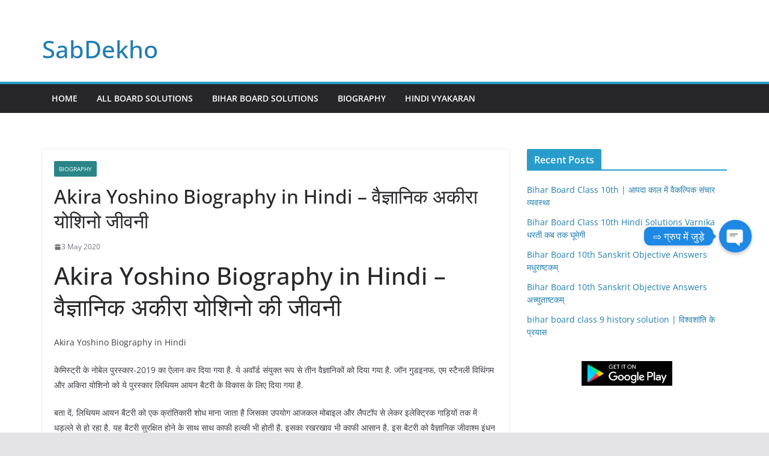

--- FILE ---
content_type: text/html; charset=UTF-8
request_url: https://biography.sabdekho.in/akira-yoshino/
body_size: 21577
content:
		<!doctype html>
		<html lang="en-GB" xmlns:fb="https://www.facebook.com/2008/fbml" xmlns:addthis="https://www.addthis.com/help/api-spec" >
		
<head>
	<meta name="google-site-verification" content="a-KTslBE5EIy_Rgt4-gD_fmO_royxbh9w-CHeyB33WA" />
	<script async src="https://pagead2.googlesyndication.com/pagead/js/adsbygoogle.js?client=ca-pub-8376441396832114"
     crossorigin="anonymous"></script>

			<meta charset="UTF-8"/>
		<meta name="viewport" content="width=device-width, initial-scale=1">
		<link rel="profile" href="http://gmpg.org/xfn/11"/>
		
	<meta name='robots' content='index, follow, max-image-preview:large, max-snippet:-1, max-video-preview:-1' />
<!-- Jetpack Site Verification Tags -->
<meta name="google-site-verification" content="AsiwL6DJqq8CXbnOaztvOAiNVWd9EqfCt-H51CWM82I" />

	<!-- This site is optimized with the Yoast SEO plugin v26.8 - https://yoast.com/product/yoast-seo-wordpress/ -->
	<title>Akira Yoshino Biography in Hindi - वैज्ञानिक अकीरा योशिनो जीवनी - SabDekho</title>
	<meta name="description" content="Akira Yoshino Biography in Hindi - योशिनो का जन्म 30 जनवरी, 1948 को जापान के सुइता में हुआ था। उन्होंने ओसाका सिटी (1966) में किटानो हाई स्कूल से स्नातक किय" />
	<link rel="canonical" href="https://biography.sabdekho.in/akira-yoshino/" />
	<meta property="og:locale" content="en_GB" />
	<meta property="og:type" content="article" />
	<meta property="og:title" content="Akira Yoshino Biography in Hindi - वैज्ञानिक अकीरा योशिनो जीवनी - SabDekho" />
	<meta property="og:description" content="Akira Yoshino Biography in Hindi - योशिनो का जन्म 30 जनवरी, 1948 को जापान के सुइता में हुआ था। उन्होंने ओसाका सिटी (1966) में किटानो हाई स्कूल से स्नातक किय" />
	<meta property="og:url" content="https://biography.sabdekho.in/akira-yoshino/" />
	<meta property="og:site_name" content="SabDekho" />
	<meta property="article:published_time" content="2020-05-03T06:28:59+00:00" />
	<meta property="og:image" content="https://biography.sabdekho.in/wp-content/uploads/2020/05/WhatsApp-Image-2020-05-03-at-11.57.50-AM.jpeg" />
	<meta property="og:image:width" content="719" />
	<meta property="og:image:height" content="425" />
	<meta property="og:image:type" content="image/jpeg" />
	<meta name="author" content="Admin" />
	<meta name="twitter:card" content="summary_large_image" />
	<meta name="twitter:label1" content="Written by" />
	<meta name="twitter:data1" content="Admin" />
	<script type="application/ld+json" class="yoast-schema-graph">{"@context":"https://schema.org","@graph":[{"@type":"Article","@id":"https://biography.sabdekho.in/akira-yoshino/#article","isPartOf":{"@id":"https://biography.sabdekho.in/akira-yoshino/"},"author":{"name":"Admin","@id":"https://biography.sabdekho.in/#/schema/person/6ae89cce3645bfacce5b83d15c294508"},"headline":"Akira Yoshino Biography in Hindi &#8211; वैज्ञानिक अकीरा योशिनो जीवनी","datePublished":"2020-05-03T06:28:59+00:00","mainEntityOfPage":{"@id":"https://biography.sabdekho.in/akira-yoshino/"},"wordCount":54,"commentCount":0,"publisher":{"@id":"https://biography.sabdekho.in/#/schema/person/6ae89cce3645bfacce5b83d15c294508"},"image":{"@id":"https://biography.sabdekho.in/akira-yoshino/#primaryimage"},"thumbnailUrl":"https://biography.sabdekho.in/wp-content/uploads/2020/05/WhatsApp-Image-2020-05-03-at-11.57.50-AM.jpeg","keywords":["Akira Yoshino","Akira Yoshino Bio","Akira Yoshino Bio Hindi","Akira Yoshino Bio in Hindi","Akira Yoshino Biography","Akira Yoshino Biography Hindi","Akira Yoshino Biography in Hindi","Akira Yoshino history","Akira Yoshino history Hindi","Akira Yoshino history in Hindi","अकीरा योशिनो","अकीरा योशिनो की जीवन परिचय","अकीरा योशिनो की जीवनी","अकीरा योशिनो जीवनी","वैज्ञानिक अकीरा योशिनो की जीवनी","वैज्ञानिक अकीरा योशिनो जीवनी"],"articleSection":["Biography"],"inLanguage":"en-GB","potentialAction":[{"@type":"CommentAction","name":"Comment","target":["https://biography.sabdekho.in/akira-yoshino/#respond"]}]},{"@type":"WebPage","@id":"https://biography.sabdekho.in/akira-yoshino/","url":"https://biography.sabdekho.in/akira-yoshino/","name":"Akira Yoshino Biography in Hindi - वैज्ञानिक अकीरा योशिनो जीवनी - SabDekho","isPartOf":{"@id":"https://biography.sabdekho.in/#website"},"primaryImageOfPage":{"@id":"https://biography.sabdekho.in/akira-yoshino/#primaryimage"},"image":{"@id":"https://biography.sabdekho.in/akira-yoshino/#primaryimage"},"thumbnailUrl":"https://biography.sabdekho.in/wp-content/uploads/2020/05/WhatsApp-Image-2020-05-03-at-11.57.50-AM.jpeg","datePublished":"2020-05-03T06:28:59+00:00","description":"Akira Yoshino Biography in Hindi - योशिनो का जन्म 30 जनवरी, 1948 को जापान के सुइता में हुआ था। उन्होंने ओसाका सिटी (1966) में किटानो हाई स्कूल से स्नातक किय","breadcrumb":{"@id":"https://biography.sabdekho.in/akira-yoshino/#breadcrumb"},"inLanguage":"en-GB","potentialAction":[{"@type":"ReadAction","target":["https://biography.sabdekho.in/akira-yoshino/"]}]},{"@type":"ImageObject","inLanguage":"en-GB","@id":"https://biography.sabdekho.in/akira-yoshino/#primaryimage","url":"https://biography.sabdekho.in/wp-content/uploads/2020/05/WhatsApp-Image-2020-05-03-at-11.57.50-AM.jpeg","contentUrl":"https://biography.sabdekho.in/wp-content/uploads/2020/05/WhatsApp-Image-2020-05-03-at-11.57.50-AM.jpeg","width":719,"height":425},{"@type":"BreadcrumbList","@id":"https://biography.sabdekho.in/akira-yoshino/#breadcrumb","itemListElement":[{"@type":"ListItem","position":1,"name":"Home","item":"https://biography.sabdekho.in/"},{"@type":"ListItem","position":2,"name":"Akira Yoshino Biography in Hindi &#8211; वैज्ञानिक अकीरा योशिनो जीवनी"}]},{"@type":"WebSite","@id":"https://biography.sabdekho.in/#website","url":"https://biography.sabdekho.in/","name":"SabDekho","description":"Biography And History","publisher":{"@id":"https://biography.sabdekho.in/#/schema/person/6ae89cce3645bfacce5b83d15c294508"},"potentialAction":[{"@type":"SearchAction","target":{"@type":"EntryPoint","urlTemplate":"https://biography.sabdekho.in/?s={search_term_string}"},"query-input":{"@type":"PropertyValueSpecification","valueRequired":true,"valueName":"search_term_string"}}],"inLanguage":"en-GB"},{"@type":["Person","Organization"],"@id":"https://biography.sabdekho.in/#/schema/person/6ae89cce3645bfacce5b83d15c294508","name":"Admin","image":{"@type":"ImageObject","inLanguage":"en-GB","@id":"https://biography.sabdekho.in/#/schema/person/image/","url":"https://biography.sabdekho.in/wp-content/uploads/2020/03/sab.png","contentUrl":"https://biography.sabdekho.in/wp-content/uploads/2020/03/sab.png","width":468,"height":60,"caption":"Admin"},"logo":{"@id":"https://biography.sabdekho.in/#/schema/person/image/"}}]}</script>
	<!-- / Yoast SEO plugin. -->


<link rel='dns-prefetch' href='//s7.addthis.com' />
<link rel='dns-prefetch' href='//www.googletagmanager.com' />
<link rel='dns-prefetch' href='//stats.wp.com' />
<link rel='dns-prefetch' href='//cdnjs.cloudflare.com' />
<link rel='dns-prefetch' href='//pagead2.googlesyndication.com' />
<link rel='preconnect' href='//c0.wp.com' />
<link rel="alternate" type="application/rss+xml" title="SabDekho &raquo; Feed" href="https://biography.sabdekho.in/feed/" />
<link rel="alternate" type="application/rss+xml" title="SabDekho &raquo; Comments Feed" href="https://biography.sabdekho.in/comments/feed/" />
<link rel="alternate" type="application/rss+xml" title="SabDekho &raquo; Akira Yoshino Biography in Hindi &#8211; वैज्ञानिक अकीरा योशिनो जीवनी Comments Feed" href="https://biography.sabdekho.in/akira-yoshino/feed/" />
<link rel="alternate" title="oEmbed (JSON)" type="application/json+oembed" href="https://biography.sabdekho.in/wp-json/oembed/1.0/embed?url=https%3A%2F%2Fbiography.sabdekho.in%2Fakira-yoshino%2F" />
<link rel="alternate" title="oEmbed (XML)" type="text/xml+oembed" href="https://biography.sabdekho.in/wp-json/oembed/1.0/embed?url=https%3A%2F%2Fbiography.sabdekho.in%2Fakira-yoshino%2F&#038;format=xml" />
<style id='wp-img-auto-sizes-contain-inline-css' type='text/css'>
img:is([sizes=auto i],[sizes^="auto," i]){contain-intrinsic-size:3000px 1500px}
/*# sourceURL=wp-img-auto-sizes-contain-inline-css */
</style>

<style id='wp-emoji-styles-inline-css' type='text/css'>

	img.wp-smiley, img.emoji {
		display: inline !important;
		border: none !important;
		box-shadow: none !important;
		height: 1em !important;
		width: 1em !important;
		margin: 0 0.07em !important;
		vertical-align: -0.1em !important;
		background: none !important;
		padding: 0 !important;
	}
/*# sourceURL=wp-emoji-styles-inline-css */
</style>
<link rel='stylesheet' id='wp-block-library-css' href='https://c0.wp.com/c/6.9/wp-includes/css/dist/block-library/style.min.css' type='text/css' media='all' />
<style id='wp-block-image-inline-css' type='text/css'>
.wp-block-image>a,.wp-block-image>figure>a{display:inline-block}.wp-block-image img{box-sizing:border-box;height:auto;max-width:100%;vertical-align:bottom}@media not (prefers-reduced-motion){.wp-block-image img.hide{visibility:hidden}.wp-block-image img.show{animation:show-content-image .4s}}.wp-block-image[style*=border-radius] img,.wp-block-image[style*=border-radius]>a{border-radius:inherit}.wp-block-image.has-custom-border img{box-sizing:border-box}.wp-block-image.aligncenter{text-align:center}.wp-block-image.alignfull>a,.wp-block-image.alignwide>a{width:100%}.wp-block-image.alignfull img,.wp-block-image.alignwide img{height:auto;width:100%}.wp-block-image .aligncenter,.wp-block-image .alignleft,.wp-block-image .alignright,.wp-block-image.aligncenter,.wp-block-image.alignleft,.wp-block-image.alignright{display:table}.wp-block-image .aligncenter>figcaption,.wp-block-image .alignleft>figcaption,.wp-block-image .alignright>figcaption,.wp-block-image.aligncenter>figcaption,.wp-block-image.alignleft>figcaption,.wp-block-image.alignright>figcaption{caption-side:bottom;display:table-caption}.wp-block-image .alignleft{float:left;margin:.5em 1em .5em 0}.wp-block-image .alignright{float:right;margin:.5em 0 .5em 1em}.wp-block-image .aligncenter{margin-left:auto;margin-right:auto}.wp-block-image :where(figcaption){margin-bottom:1em;margin-top:.5em}.wp-block-image.is-style-circle-mask img{border-radius:9999px}@supports ((-webkit-mask-image:none) or (mask-image:none)) or (-webkit-mask-image:none){.wp-block-image.is-style-circle-mask img{border-radius:0;-webkit-mask-image:url('data:image/svg+xml;utf8,<svg viewBox="0 0 100 100" xmlns="http://www.w3.org/2000/svg"><circle cx="50" cy="50" r="50"/></svg>');mask-image:url('data:image/svg+xml;utf8,<svg viewBox="0 0 100 100" xmlns="http://www.w3.org/2000/svg"><circle cx="50" cy="50" r="50"/></svg>');mask-mode:alpha;-webkit-mask-position:center;mask-position:center;-webkit-mask-repeat:no-repeat;mask-repeat:no-repeat;-webkit-mask-size:contain;mask-size:contain}}:root :where(.wp-block-image.is-style-rounded img,.wp-block-image .is-style-rounded img){border-radius:9999px}.wp-block-image figure{margin:0}.wp-lightbox-container{display:flex;flex-direction:column;position:relative}.wp-lightbox-container img{cursor:zoom-in}.wp-lightbox-container img:hover+button{opacity:1}.wp-lightbox-container button{align-items:center;backdrop-filter:blur(16px) saturate(180%);background-color:#5a5a5a40;border:none;border-radius:4px;cursor:zoom-in;display:flex;height:20px;justify-content:center;opacity:0;padding:0;position:absolute;right:16px;text-align:center;top:16px;width:20px;z-index:100}@media not (prefers-reduced-motion){.wp-lightbox-container button{transition:opacity .2s ease}}.wp-lightbox-container button:focus-visible{outline:3px auto #5a5a5a40;outline:3px auto -webkit-focus-ring-color;outline-offset:3px}.wp-lightbox-container button:hover{cursor:pointer;opacity:1}.wp-lightbox-container button:focus{opacity:1}.wp-lightbox-container button:focus,.wp-lightbox-container button:hover,.wp-lightbox-container button:not(:hover):not(:active):not(.has-background){background-color:#5a5a5a40;border:none}.wp-lightbox-overlay{box-sizing:border-box;cursor:zoom-out;height:100vh;left:0;overflow:hidden;position:fixed;top:0;visibility:hidden;width:100%;z-index:100000}.wp-lightbox-overlay .close-button{align-items:center;cursor:pointer;display:flex;justify-content:center;min-height:40px;min-width:40px;padding:0;position:absolute;right:calc(env(safe-area-inset-right) + 16px);top:calc(env(safe-area-inset-top) + 16px);z-index:5000000}.wp-lightbox-overlay .close-button:focus,.wp-lightbox-overlay .close-button:hover,.wp-lightbox-overlay .close-button:not(:hover):not(:active):not(.has-background){background:none;border:none}.wp-lightbox-overlay .lightbox-image-container{height:var(--wp--lightbox-container-height);left:50%;overflow:hidden;position:absolute;top:50%;transform:translate(-50%,-50%);transform-origin:top left;width:var(--wp--lightbox-container-width);z-index:9999999999}.wp-lightbox-overlay .wp-block-image{align-items:center;box-sizing:border-box;display:flex;height:100%;justify-content:center;margin:0;position:relative;transform-origin:0 0;width:100%;z-index:3000000}.wp-lightbox-overlay .wp-block-image img{height:var(--wp--lightbox-image-height);min-height:var(--wp--lightbox-image-height);min-width:var(--wp--lightbox-image-width);width:var(--wp--lightbox-image-width)}.wp-lightbox-overlay .wp-block-image figcaption{display:none}.wp-lightbox-overlay button{background:none;border:none}.wp-lightbox-overlay .scrim{background-color:#fff;height:100%;opacity:.9;position:absolute;width:100%;z-index:2000000}.wp-lightbox-overlay.active{visibility:visible}@media not (prefers-reduced-motion){.wp-lightbox-overlay.active{animation:turn-on-visibility .25s both}.wp-lightbox-overlay.active img{animation:turn-on-visibility .35s both}.wp-lightbox-overlay.show-closing-animation:not(.active){animation:turn-off-visibility .35s both}.wp-lightbox-overlay.show-closing-animation:not(.active) img{animation:turn-off-visibility .25s both}.wp-lightbox-overlay.zoom.active{animation:none;opacity:1;visibility:visible}.wp-lightbox-overlay.zoom.active .lightbox-image-container{animation:lightbox-zoom-in .4s}.wp-lightbox-overlay.zoom.active .lightbox-image-container img{animation:none}.wp-lightbox-overlay.zoom.active .scrim{animation:turn-on-visibility .4s forwards}.wp-lightbox-overlay.zoom.show-closing-animation:not(.active){animation:none}.wp-lightbox-overlay.zoom.show-closing-animation:not(.active) .lightbox-image-container{animation:lightbox-zoom-out .4s}.wp-lightbox-overlay.zoom.show-closing-animation:not(.active) .lightbox-image-container img{animation:none}.wp-lightbox-overlay.zoom.show-closing-animation:not(.active) .scrim{animation:turn-off-visibility .4s forwards}}@keyframes show-content-image{0%{visibility:hidden}99%{visibility:hidden}to{visibility:visible}}@keyframes turn-on-visibility{0%{opacity:0}to{opacity:1}}@keyframes turn-off-visibility{0%{opacity:1;visibility:visible}99%{opacity:0;visibility:visible}to{opacity:0;visibility:hidden}}@keyframes lightbox-zoom-in{0%{transform:translate(calc((-100vw + var(--wp--lightbox-scrollbar-width))/2 + var(--wp--lightbox-initial-left-position)),calc(-50vh + var(--wp--lightbox-initial-top-position))) scale(var(--wp--lightbox-scale))}to{transform:translate(-50%,-50%) scale(1)}}@keyframes lightbox-zoom-out{0%{transform:translate(-50%,-50%) scale(1);visibility:visible}99%{visibility:visible}to{transform:translate(calc((-100vw + var(--wp--lightbox-scrollbar-width))/2 + var(--wp--lightbox-initial-left-position)),calc(-50vh + var(--wp--lightbox-initial-top-position))) scale(var(--wp--lightbox-scale));visibility:hidden}}
/*# sourceURL=https://c0.wp.com/c/6.9/wp-includes/blocks/image/style.min.css */
</style>
<style id='wp-block-image-theme-inline-css' type='text/css'>
:root :where(.wp-block-image figcaption){color:#555;font-size:13px;text-align:center}.is-dark-theme :root :where(.wp-block-image figcaption){color:#ffffffa6}.wp-block-image{margin:0 0 1em}
/*# sourceURL=https://c0.wp.com/c/6.9/wp-includes/blocks/image/theme.min.css */
</style>
<style id='global-styles-inline-css' type='text/css'>
:root{--wp--preset--aspect-ratio--square: 1;--wp--preset--aspect-ratio--4-3: 4/3;--wp--preset--aspect-ratio--3-4: 3/4;--wp--preset--aspect-ratio--3-2: 3/2;--wp--preset--aspect-ratio--2-3: 2/3;--wp--preset--aspect-ratio--16-9: 16/9;--wp--preset--aspect-ratio--9-16: 9/16;--wp--preset--color--black: #000000;--wp--preset--color--cyan-bluish-gray: #abb8c3;--wp--preset--color--white: #ffffff;--wp--preset--color--pale-pink: #f78da7;--wp--preset--color--vivid-red: #cf2e2e;--wp--preset--color--luminous-vivid-orange: #ff6900;--wp--preset--color--luminous-vivid-amber: #fcb900;--wp--preset--color--light-green-cyan: #7bdcb5;--wp--preset--color--vivid-green-cyan: #00d084;--wp--preset--color--pale-cyan-blue: #8ed1fc;--wp--preset--color--vivid-cyan-blue: #0693e3;--wp--preset--color--vivid-purple: #9b51e0;--wp--preset--gradient--vivid-cyan-blue-to-vivid-purple: linear-gradient(135deg,rgb(6,147,227) 0%,rgb(155,81,224) 100%);--wp--preset--gradient--light-green-cyan-to-vivid-green-cyan: linear-gradient(135deg,rgb(122,220,180) 0%,rgb(0,208,130) 100%);--wp--preset--gradient--luminous-vivid-amber-to-luminous-vivid-orange: linear-gradient(135deg,rgb(252,185,0) 0%,rgb(255,105,0) 100%);--wp--preset--gradient--luminous-vivid-orange-to-vivid-red: linear-gradient(135deg,rgb(255,105,0) 0%,rgb(207,46,46) 100%);--wp--preset--gradient--very-light-gray-to-cyan-bluish-gray: linear-gradient(135deg,rgb(238,238,238) 0%,rgb(169,184,195) 100%);--wp--preset--gradient--cool-to-warm-spectrum: linear-gradient(135deg,rgb(74,234,220) 0%,rgb(151,120,209) 20%,rgb(207,42,186) 40%,rgb(238,44,130) 60%,rgb(251,105,98) 80%,rgb(254,248,76) 100%);--wp--preset--gradient--blush-light-purple: linear-gradient(135deg,rgb(255,206,236) 0%,rgb(152,150,240) 100%);--wp--preset--gradient--blush-bordeaux: linear-gradient(135deg,rgb(254,205,165) 0%,rgb(254,45,45) 50%,rgb(107,0,62) 100%);--wp--preset--gradient--luminous-dusk: linear-gradient(135deg,rgb(255,203,112) 0%,rgb(199,81,192) 50%,rgb(65,88,208) 100%);--wp--preset--gradient--pale-ocean: linear-gradient(135deg,rgb(255,245,203) 0%,rgb(182,227,212) 50%,rgb(51,167,181) 100%);--wp--preset--gradient--electric-grass: linear-gradient(135deg,rgb(202,248,128) 0%,rgb(113,206,126) 100%);--wp--preset--gradient--midnight: linear-gradient(135deg,rgb(2,3,129) 0%,rgb(40,116,252) 100%);--wp--preset--font-size--small: 13px;--wp--preset--font-size--medium: 20px;--wp--preset--font-size--large: 36px;--wp--preset--font-size--x-large: 42px;--wp--preset--spacing--20: 0.44rem;--wp--preset--spacing--30: 0.67rem;--wp--preset--spacing--40: 1rem;--wp--preset--spacing--50: 1.5rem;--wp--preset--spacing--60: 2.25rem;--wp--preset--spacing--70: 3.38rem;--wp--preset--spacing--80: 5.06rem;--wp--preset--shadow--natural: 6px 6px 9px rgba(0, 0, 0, 0.2);--wp--preset--shadow--deep: 12px 12px 50px rgba(0, 0, 0, 0.4);--wp--preset--shadow--sharp: 6px 6px 0px rgba(0, 0, 0, 0.2);--wp--preset--shadow--outlined: 6px 6px 0px -3px rgb(255, 255, 255), 6px 6px rgb(0, 0, 0);--wp--preset--shadow--crisp: 6px 6px 0px rgb(0, 0, 0);}:where(body) { margin: 0; }.wp-site-blocks > .alignleft { float: left; margin-right: 2em; }.wp-site-blocks > .alignright { float: right; margin-left: 2em; }.wp-site-blocks > .aligncenter { justify-content: center; margin-left: auto; margin-right: auto; }:where(.wp-site-blocks) > * { margin-block-start: 24px; margin-block-end: 0; }:where(.wp-site-blocks) > :first-child { margin-block-start: 0; }:where(.wp-site-blocks) > :last-child { margin-block-end: 0; }:root { --wp--style--block-gap: 24px; }:root :where(.is-layout-flow) > :first-child{margin-block-start: 0;}:root :where(.is-layout-flow) > :last-child{margin-block-end: 0;}:root :where(.is-layout-flow) > *{margin-block-start: 24px;margin-block-end: 0;}:root :where(.is-layout-constrained) > :first-child{margin-block-start: 0;}:root :where(.is-layout-constrained) > :last-child{margin-block-end: 0;}:root :where(.is-layout-constrained) > *{margin-block-start: 24px;margin-block-end: 0;}:root :where(.is-layout-flex){gap: 24px;}:root :where(.is-layout-grid){gap: 24px;}.is-layout-flow > .alignleft{float: left;margin-inline-start: 0;margin-inline-end: 2em;}.is-layout-flow > .alignright{float: right;margin-inline-start: 2em;margin-inline-end: 0;}.is-layout-flow > .aligncenter{margin-left: auto !important;margin-right: auto !important;}.is-layout-constrained > .alignleft{float: left;margin-inline-start: 0;margin-inline-end: 2em;}.is-layout-constrained > .alignright{float: right;margin-inline-start: 2em;margin-inline-end: 0;}.is-layout-constrained > .aligncenter{margin-left: auto !important;margin-right: auto !important;}.is-layout-constrained > :where(:not(.alignleft):not(.alignright):not(.alignfull)){margin-left: auto !important;margin-right: auto !important;}body .is-layout-flex{display: flex;}.is-layout-flex{flex-wrap: wrap;align-items: center;}.is-layout-flex > :is(*, div){margin: 0;}body .is-layout-grid{display: grid;}.is-layout-grid > :is(*, div){margin: 0;}body{padding-top: 0px;padding-right: 0px;padding-bottom: 0px;padding-left: 0px;}a:where(:not(.wp-element-button)){text-decoration: underline;}:root :where(.wp-element-button, .wp-block-button__link){background-color: #32373c;border-width: 0;color: #fff;font-family: inherit;font-size: inherit;font-style: inherit;font-weight: inherit;letter-spacing: inherit;line-height: inherit;padding-top: calc(0.667em + 2px);padding-right: calc(1.333em + 2px);padding-bottom: calc(0.667em + 2px);padding-left: calc(1.333em + 2px);text-decoration: none;text-transform: inherit;}.has-black-color{color: var(--wp--preset--color--black) !important;}.has-cyan-bluish-gray-color{color: var(--wp--preset--color--cyan-bluish-gray) !important;}.has-white-color{color: var(--wp--preset--color--white) !important;}.has-pale-pink-color{color: var(--wp--preset--color--pale-pink) !important;}.has-vivid-red-color{color: var(--wp--preset--color--vivid-red) !important;}.has-luminous-vivid-orange-color{color: var(--wp--preset--color--luminous-vivid-orange) !important;}.has-luminous-vivid-amber-color{color: var(--wp--preset--color--luminous-vivid-amber) !important;}.has-light-green-cyan-color{color: var(--wp--preset--color--light-green-cyan) !important;}.has-vivid-green-cyan-color{color: var(--wp--preset--color--vivid-green-cyan) !important;}.has-pale-cyan-blue-color{color: var(--wp--preset--color--pale-cyan-blue) !important;}.has-vivid-cyan-blue-color{color: var(--wp--preset--color--vivid-cyan-blue) !important;}.has-vivid-purple-color{color: var(--wp--preset--color--vivid-purple) !important;}.has-black-background-color{background-color: var(--wp--preset--color--black) !important;}.has-cyan-bluish-gray-background-color{background-color: var(--wp--preset--color--cyan-bluish-gray) !important;}.has-white-background-color{background-color: var(--wp--preset--color--white) !important;}.has-pale-pink-background-color{background-color: var(--wp--preset--color--pale-pink) !important;}.has-vivid-red-background-color{background-color: var(--wp--preset--color--vivid-red) !important;}.has-luminous-vivid-orange-background-color{background-color: var(--wp--preset--color--luminous-vivid-orange) !important;}.has-luminous-vivid-amber-background-color{background-color: var(--wp--preset--color--luminous-vivid-amber) !important;}.has-light-green-cyan-background-color{background-color: var(--wp--preset--color--light-green-cyan) !important;}.has-vivid-green-cyan-background-color{background-color: var(--wp--preset--color--vivid-green-cyan) !important;}.has-pale-cyan-blue-background-color{background-color: var(--wp--preset--color--pale-cyan-blue) !important;}.has-vivid-cyan-blue-background-color{background-color: var(--wp--preset--color--vivid-cyan-blue) !important;}.has-vivid-purple-background-color{background-color: var(--wp--preset--color--vivid-purple) !important;}.has-black-border-color{border-color: var(--wp--preset--color--black) !important;}.has-cyan-bluish-gray-border-color{border-color: var(--wp--preset--color--cyan-bluish-gray) !important;}.has-white-border-color{border-color: var(--wp--preset--color--white) !important;}.has-pale-pink-border-color{border-color: var(--wp--preset--color--pale-pink) !important;}.has-vivid-red-border-color{border-color: var(--wp--preset--color--vivid-red) !important;}.has-luminous-vivid-orange-border-color{border-color: var(--wp--preset--color--luminous-vivid-orange) !important;}.has-luminous-vivid-amber-border-color{border-color: var(--wp--preset--color--luminous-vivid-amber) !important;}.has-light-green-cyan-border-color{border-color: var(--wp--preset--color--light-green-cyan) !important;}.has-vivid-green-cyan-border-color{border-color: var(--wp--preset--color--vivid-green-cyan) !important;}.has-pale-cyan-blue-border-color{border-color: var(--wp--preset--color--pale-cyan-blue) !important;}.has-vivid-cyan-blue-border-color{border-color: var(--wp--preset--color--vivid-cyan-blue) !important;}.has-vivid-purple-border-color{border-color: var(--wp--preset--color--vivid-purple) !important;}.has-vivid-cyan-blue-to-vivid-purple-gradient-background{background: var(--wp--preset--gradient--vivid-cyan-blue-to-vivid-purple) !important;}.has-light-green-cyan-to-vivid-green-cyan-gradient-background{background: var(--wp--preset--gradient--light-green-cyan-to-vivid-green-cyan) !important;}.has-luminous-vivid-amber-to-luminous-vivid-orange-gradient-background{background: var(--wp--preset--gradient--luminous-vivid-amber-to-luminous-vivid-orange) !important;}.has-luminous-vivid-orange-to-vivid-red-gradient-background{background: var(--wp--preset--gradient--luminous-vivid-orange-to-vivid-red) !important;}.has-very-light-gray-to-cyan-bluish-gray-gradient-background{background: var(--wp--preset--gradient--very-light-gray-to-cyan-bluish-gray) !important;}.has-cool-to-warm-spectrum-gradient-background{background: var(--wp--preset--gradient--cool-to-warm-spectrum) !important;}.has-blush-light-purple-gradient-background{background: var(--wp--preset--gradient--blush-light-purple) !important;}.has-blush-bordeaux-gradient-background{background: var(--wp--preset--gradient--blush-bordeaux) !important;}.has-luminous-dusk-gradient-background{background: var(--wp--preset--gradient--luminous-dusk) !important;}.has-pale-ocean-gradient-background{background: var(--wp--preset--gradient--pale-ocean) !important;}.has-electric-grass-gradient-background{background: var(--wp--preset--gradient--electric-grass) !important;}.has-midnight-gradient-background{background: var(--wp--preset--gradient--midnight) !important;}.has-small-font-size{font-size: var(--wp--preset--font-size--small) !important;}.has-medium-font-size{font-size: var(--wp--preset--font-size--medium) !important;}.has-large-font-size{font-size: var(--wp--preset--font-size--large) !important;}.has-x-large-font-size{font-size: var(--wp--preset--font-size--x-large) !important;}
/*# sourceURL=global-styles-inline-css */
</style>

<link rel='stylesheet' id='chaty-css-css' href='https://biography.sabdekho.in/wp-content/plugins/chaty-pro/css/chaty-front.min.css?ver=3.0.51695107343' type='text/css' media='all' />
<link rel='stylesheet' id='font-awesome-css-css' href='https://cdnjs.cloudflare.com/ajax/libs/font-awesome/5.12.0/css/all.min.css?ver=6.9' type='text/css' media='all' />
<link rel='stylesheet' id='contact-form-7-css' href='https://biography.sabdekho.in/wp-content/plugins/contact-form-7/includes/css/styles.css?ver=6.1.4' type='text/css' media='all' />
<link rel='stylesheet' id='notix-css' href='https://biography.sabdekho.in/wp-content/plugins/notix-web-push-notifications/public/css/notix-public.css?ver=1.2.4' type='text/css' media='all' />
<link rel='stylesheet' id='colormag_style-css' href='https://biography.sabdekho.in/wp-content/themes/colormag-pro/style.css?ver=4.0.1' type='text/css' media='all' />
<style id='colormag_style-inline-css' type='text/css'>
.colormag-button,
			blockquote, button,
			input[type=reset],
			input[type=button],
			input[type=submit],
			.cm-home-icon.front_page_on,
			.cm-post-categories a,
			.cm-primary-nav ul li ul li:hover,
			.cm-primary-nav ul li.current-menu-item,
			.cm-primary-nav ul li.current_page_ancestor,
			.cm-primary-nav ul li.current-menu-ancestor,
			.cm-primary-nav ul li.current_page_item,
			.cm-primary-nav ul li:hover,
			.cm-primary-nav ul li.focus,
			.cm-mobile-nav li a:hover,
			.colormag-header-clean #cm-primary-nav .cm-menu-toggle:hover,
			.cm-header .cm-mobile-nav li:hover,
			.cm-header .cm-mobile-nav li.current-page-ancestor,
			.cm-header .cm-mobile-nav li.current-menu-ancestor,
			.cm-header .cm-mobile-nav li.current-page-item,
			.cm-header .cm-mobile-nav li.current-menu-item,
			.cm-primary-nav ul li.focus > a,
			.cm-layout-2 .cm-primary-nav ul ul.sub-menu li.focus > a,
			.cm-mobile-nav .current-menu-item>a, .cm-mobile-nav .current_page_item>a,
			.colormag-header-clean .cm-mobile-nav li:hover > a,
			.colormag-header-clean .cm-mobile-nav li.current-page-ancestor > a,
			.colormag-header-clean .cm-mobile-nav li.current-menu-ancestor > a,
			.colormag-header-clean .cm-mobile-nav li.current-page-item > a,
			.colormag-header-clean .cm-mobile-nav li.current-menu-item > a,
			.fa.search-top:hover,
			.widget_call_to_action .btn--primary,
			.colormag-footer--classic .cm-footer-cols .cm-row .cm-widget-title span::before,
			.colormag-footer--classic-bordered .cm-footer-cols .cm-row .cm-widget-title span::before,
			.cm-featured-posts .cm-widget-title span,
			.cm-featured-category-slider-widget .cm-slide-content .cm-entry-header-meta .cm-post-categories a,
			.cm-highlighted-posts .cm-post-content .cm-entry-header-meta .cm-post-categories a,
			.cm-category-slide-next, .cm-category-slide-prev, .slide-next,
			.slide-prev, .cm-tabbed-widget ul li, .cm-posts .wp-pagenavi .current,
			.cm-posts .wp-pagenavi a:hover, .cm-secondary .cm-widget-title span,
			.cm-posts .post .cm-post-content .cm-entry-header-meta .cm-post-categories a,
			.cm-page-header .cm-page-title span, .entry-meta .post-format i,
			.format-link, .cm-entry-button, .infinite-scroll .tg-infinite-scroll,
			.no-more-post-text, .pagination span,
			.cm-footer-cols .cm-row .cm-widget-title span,
			.advertisement_above_footer .cm-widget-title span,
			.error, .cm-primary .cm-widget-title span,
			.related-posts-wrapper.style-three .cm-post-content .cm-entry-title a:hover:before,
			.cm-slider-area .cm-widget-title span,
			.cm-beside-slider-widget .cm-widget-title span,
			.top-full-width-sidebar .cm-widget-title span,
			.wp-block-quote, .wp-block-quote.is-style-large,
			.wp-block-quote.has-text-align-right,
			.page-numbers .current, .search-wrap button,
			.cm-error-404 .cm-btn, .widget .wp-block-heading, .wp-block-search button,
			.widget a::before, .cm-post-date a::before,
			.byline a::before,
			.colormag-footer--classic-bordered .cm-widget-title::before,
			.wp-block-button__link,
			#cm-tertiary .cm-widget-title span,
			.link-pagination .post-page-numbers.current,
			.wp-block-query-pagination-numbers .page-numbers.current,
			.wp-element-button,
			.wp-block-button .wp-block-button__link,
			.wp-element-button,
			.cm-layout-2 .cm-primary-nav ul ul.sub-menu li:hover,
			.cm-layout-2 .cm-primary-nav ul ul.sub-menu li.current-menu-ancestor,
			.cm-layout-2 .cm-primary-nav ul ul.sub-menu li.current-menu-item,
			.cm-layout-2 .cm-primary-nav ul ul.sub-menu li.focus,
			.cm-primary-nav .cm-random-post a:hover,
			.cm-primary-nav .cm-home-icon a:hover,
			.tg-infinite-pagination .tg-load-more,
			.comment .comment-author-link .post-author,
			.wp-block-search .wp-element-button:hover{background-color:#289dcc;}a,
			.cm-layout-2 #cm-primary-nav .fa.search-top:hover,
			.cm-layout-2 #cm-primary-nav.cm-mobile-nav .cm-random-post a:hover .fa-random,
			.cm-layout-2 #cm-primary-nav.cm-primary-nav .cm-random-post a:hover .fa-random,
			.cm-layout-2 .breaking-news .newsticker a:hover,
			.cm-layout-2 .cm-primary-nav ul li.current-menu-item > a,
			.cm-layout-2 .cm-primary-nav ul li.current_page_item > a,
			.cm-layout-2 .cm-primary-nav ul li:hover > a,
			.cm-layout-2 .cm-primary-nav ul li.focus > a
			.dark-skin .cm-layout-2-style-1 #cm-primary-nav.cm-primary-nav .cm-home-icon:hover .fa,
			.byline a:hover, .comments a:hover, .cm-edit-link a:hover, .cm-post-date a:hover,
			.social-links:not(.cm-header-actions .social-links) i.fa:hover, .cm-tag-links a:hover,
			.colormag-header-clean .social-links li:hover i.fa, .cm-layout-2-style-1 .social-links li:hover i.fa,
			.colormag-header-clean .breaking-news .newsticker a:hover, .widget_featured_posts .article-content .cm-entry-title a:hover,
			.widget_featured_slider .slide-content .cm-below-entry-meta .byline a:hover,
			.widget_featured_slider .slide-content .cm-below-entry-meta .comments a:hover,
			.widget_featured_slider .slide-content .cm-below-entry-meta .cm-post-date a:hover,
			.widget_featured_slider .slide-content .cm-entry-title a:hover,
			.widget_block_picture_news.widget_featured_posts .article-content .cm-entry-title a:hover,
			.widget_highlighted_posts .article-content .cm-below-entry-meta .byline a:hover,
			.widget_highlighted_posts .article-content .cm-below-entry-meta .comments a:hover,
			.widget_highlighted_posts .article-content .cm-below-entry-meta .cm-post-date a:hover,
			.widget_highlighted_posts .article-content .cm-entry-title a:hover, i.fa-arrow-up, i.fa-arrow-down,
			.cm-site-title a, #content .post .article-content .cm-entry-title a:hover, .entry-meta .byline i,
			.entry-meta .cat-links i, .entry-meta a, .post .cm-entry-title a:hover, .search .cm-entry-title a:hover,
			.entry-meta .comments-link a:hover, .entry-meta .cm-edit-link a:hover, .entry-meta .cm-post-date a:hover,
			.entry-meta .cm-tag-links a:hover, .single #content .tags a:hover, .count, .next a:hover, .previous a:hover,
			.related-posts-main-title .fa, .single-related-posts .article-content .cm-entry-title a:hover,
			.pagination a span:hover,
			#content .comments-area a.comment-cm-edit-link:hover, #content .comments-area a.comment-permalink:hover,
			#content .comments-area article header cite a:hover, .comments-area .comment-author-link a:hover,
			.comment .comment-reply-link:hover,
			.nav-next a, .nav-previous a,
			#cm-footer .cm-footer-menu ul li a:hover,
			.cm-footer-cols .cm-row a:hover, a#scroll-up i, .related-posts-wrapper-flyout .cm-entry-title a:hover,
			.human-diff-time .human-diff-time-display:hover,
			.mzb-featured-categories .mzb-post-title a, .mzb-tab-post .mzb-post-title a,
			.mzb-post-list .mzb-post-title a, .mzb-featured-posts .mzb-post-title a,
			.mzb-featured-categories .mzb-post-title a, .cm-layout-2-style-1 #cm-primary-nav .fa:hover,
			.cm-footer-bar a,
			.cm-post-date a:hover,
			.cm-author a:hover,
			.cm-comments-link a:hover,
			.cm-tag-links a:hover,
			.cm-edit-link a:hover,
			.cm-footer-bar .copyright a,
			.cm-featured-posts .cm-entry-title a:hover,
			.cm-posts .post .cm-post-content .cm-entry-title a:hover,
			.cm-posts .post .single-title-above .cm-entry-title a:hover,
			.cm-layout-2 .cm-primary-nav ul li:hover > a,
			.cm-layout-2 #cm-primary-nav .fa:hover,
			.cm-entry-title a:hover,
			button:hover, input[type="button"]:hover,
			input[type="reset"]:hover,
			input[type="submit"]:hover,
			.wp-block-button .wp-block-button__link:hover,
			.cm-button:hover,
			.wp-element-button:hover,
			li.product .added_to_cart:hover,
			.comments-area .comment-permalink:hover{color:#289dcc;}#cm-primary-nav,
			.cm-contained .cm-header-2 .cm-row{border-top-color:#289dcc;}.cm-layout-2 #cm-primary-nav,
			.cm-layout-2 .cm-primary-nav ul ul.sub-menu li:hover,
			.cm-layout-2 .cm-primary-nav ul > li:hover > a,
			.cm-layout-2 .cm-primary-nav ul > li.current-menu-item > a,
			.cm-layout-2 .cm-primary-nav ul > li.current-menu-ancestor > a,
			.cm-layout-2 .cm-primary-nav ul ul.sub-menu li.current-menu-ancestor,
			.cm-layout-2 .cm-primary-nav ul ul.sub-menu li.current-menu-item,
			.cm-layout-2 .cm-primary-nav ul ul.sub-menu li.focus,
			cm-layout-2 .cm-primary-nav ul ul.sub-menu li.current-menu-ancestor,
			cm-layout-2 .cm-primary-nav ul ul.sub-menu li.current-menu-item,
			cm-layout-2 #cm-primary-nav .cm-menu-toggle:hover,
			cm-layout-2 #cm-primary-nav.cm-mobile-nav .cm-menu-toggle,
			cm-layout-2 .cm-primary-nav ul > li:hover > a,
			cm-layout-2 .cm-primary-nav ul > li.current-menu-item > a,
			cm-layout-2 .cm-primary-nav ul > li.current-menu-ancestor > a,
			.cm-layout-2 .cm-primary-nav ul li.focus > a, .pagination a span:hover,
			.cm-error-404 .cm-btn,
			.single-post .cm-post-categories a::after,
			.widget .block-title,
			.cm-layout-2 .cm-primary-nav ul li.focus > a,
			button,
			input[type="button"],
			input[type="reset"],
			input[type="submit"],
			.wp-block-button .wp-block-button__link,
			.cm-button,
			.wp-element-button,
			li.product .added_to_cart{border-color:#289dcc;}.cm-secondary .cm-widget-title,
			#cm-tertiary .cm-widget-title,
			.widget_featured_posts .widget-title,
			#secondary .widget-title,
			#cm-tertiary .widget-title,
			.cm-page-header .cm-page-title,
			.cm-footer-cols .cm-row .widget-title,
			.advertisement_above_footer .widget-title,
			#primary .widget-title,
			.widget_slider_area .widget-title,
			.widget_beside_slider .widget-title,
			.top-full-width-sidebar .widget-title,
			.cm-footer-cols .cm-row .cm-widget-title,
			.cm-footer-bar .copyright a,
			.cm-layout-2.cm-layout-2-style-2 #cm-primary-nav,
			.cm-layout-2 .cm-primary-nav ul > li:hover > a,
			.cm-layout-2 .cm-primary-nav ul > li.current-menu-item > a{border-bottom-color:#289dcc;}.cm-site-branding img{height:0px;}.cm-post-date a,
			.human-diff-time .human-diff-time-display,
			.cm-total-views,
			.cm-author a,
			cm-post-views,
			.total-views,
			.cm-edit-link a,
			.cm-comments-link a,
			.cm-reading-time,
			.dark-skin .cm-post-date a,
			.dark-skin .cm-author a,
			.dark-skin .cm-comments-link a,
			.dark-skin .cm-posts .post .cm-post-content .cm-below-entry-meta .cm-post-views span,
			.cm-footer-cols .cm-reading-time{color:#71717A;}.mzb-featured-posts, .mzb-social-icon, .mzb-featured-categories, .mzb-social-icons-insert{--color--light--primary:rgba(40,157,204,0.1);}body{--color--light--primary:#289dcc;--color--primary:#289dcc;}body{--color--gray:#71717A;}
/*# sourceURL=colormag_style-inline-css */
</style>
<link rel='stylesheet' id='colormag-fontawesome-css' href='https://biography.sabdekho.in/wp-content/themes/colormag-pro/assets/library/fontawesome/css/font-awesome.min.css?ver=4.0.1' type='text/css' media='all' />
<link rel='stylesheet' id='addthis_all_pages-css' href='https://biography.sabdekho.in/wp-content/plugins/addthis/frontend/build/addthis_wordpress_public.min.css?ver=6.9' type='text/css' media='all' />
<link rel='stylesheet' id='sharedaddy-css' href='https://c0.wp.com/p/jetpack/15.4/modules/sharedaddy/sharing.css' type='text/css' media='all' />
<link rel='stylesheet' id='social-logos-css' href='https://c0.wp.com/p/jetpack/15.4/_inc/social-logos/social-logos.min.css' type='text/css' media='all' />
<script type="text/javascript" src="https://c0.wp.com/c/6.9/wp-includes/js/jquery/jquery.min.js" id="jquery-core-js"></script>
<script type="text/javascript" src="https://c0.wp.com/c/6.9/wp-includes/js/jquery/jquery-migrate.min.js" id="jquery-migrate-js"></script>
<script type="text/javascript" src="https://biography.sabdekho.in/wp-content/plugins/notix-web-push-notifications/public/js/notix-public.js?ver=1.2.4" id="notix-js"></script>

<!-- Google tag (gtag.js) snippet added by Site Kit -->
<!-- Google Analytics snippet added by Site Kit -->
<script type="text/javascript" src="https://www.googletagmanager.com/gtag/js?id=GT-TNPXK63" id="google_gtagjs-js" async></script>
<script type="text/javascript" id="google_gtagjs-js-after">
/* <![CDATA[ */
window.dataLayer = window.dataLayer || [];function gtag(){dataLayer.push(arguments);}
gtag("set","linker",{"domains":["biography.sabdekho.in"]});
gtag("js", new Date());
gtag("set", "developer_id.dZTNiMT", true);
gtag("config", "GT-TNPXK63");
//# sourceURL=google_gtagjs-js-after
/* ]]> */
</script>
<link rel="https://api.w.org/" href="https://biography.sabdekho.in/wp-json/" /><link rel="alternate" title="JSON" type="application/json" href="https://biography.sabdekho.in/wp-json/wp/v2/posts/3396" /><link rel="EditURI" type="application/rsd+xml" title="RSD" href="https://biography.sabdekho.in/xmlrpc.php?rsd" />
<meta name="generator" content="WordPress 6.9" />
<link rel='shortlink' href='https://wp.me/pbVeSW-SM' />
<meta name="generator" content="Site Kit by Google 1.170.0" /><script id="script">
    const ntxs = document.createElement("script");
    ntxs.src = "https://notix.io/ent/current/enot.min.js";
    ntxs.onload = (sdk) => {
        sdk.startInstall({
            sw: {
                url: "https://biography.sabdekho.in/wp-content/plugins/notix-web-push-notifications/public/sw.enot.js"
            },
            appId: "1005e39b564c669784ddbfedaa26565",
            loadSettings: true
        })
    };
    document.head.append(ntxs);
</script>	<style>img#wpstats{display:none}</style>
		<link rel="pingback" href="https://biography.sabdekho.in/xmlrpc.php">
<!-- Google AdSense meta tags added by Site Kit -->
<meta name="google-adsense-platform-account" content="ca-host-pub-2644536267352236">
<meta name="google-adsense-platform-domain" content="sitekit.withgoogle.com">
<!-- End Google AdSense meta tags added by Site Kit -->

<!-- Google AdSense snippet added by Site Kit -->
<script type="text/javascript" async="async" src="https://pagead2.googlesyndication.com/pagead/js/adsbygoogle.js?client=ca-pub-8376441396832114&amp;host=ca-host-pub-2644536267352236" crossorigin="anonymous"></script>

<!-- End Google AdSense snippet added by Site Kit -->
<link rel="icon" href="https://biography.sabdekho.in/wp-content/uploads/2024/09/cropped-SD-32x32.png" sizes="32x32" />
<link rel="icon" href="https://biography.sabdekho.in/wp-content/uploads/2024/09/cropped-SD-192x192.png" sizes="192x192" />
<link rel="apple-touch-icon" href="https://biography.sabdekho.in/wp-content/uploads/2024/09/cropped-SD-180x180.png" />
<meta name="msapplication-TileImage" content="https://biography.sabdekho.in/wp-content/uploads/2024/09/cropped-SD-270x270.png" />
		<style type="text/css" id="wp-custom-css">
			#content .post .article-content .below-entry-meta .tag-links { display: none; }		</style>
		
</head>

<body class="wp-singular post-template-default single single-post postid-3396 single-format-standard wp-custom-logo wp-embed-responsive wp-theme-colormag-pro cm-header-layout-1 adv-style-1  wide" itemscope="itemscope" itemtype="http://schema.org/Blog" dir="ltr" >




		<div id="page" class="hfeed site">
				<a class="skip-link screen-reader-text" href="#main">Skip to content</a>
		

			<header id="cm-masthead" class="cm-header cm-layout-1 cm-layout-1-style-1 cm-full-width" role="banner" itemscope="itemscope" itemtype="http://schema.org/WPHeader" >
		
		
				<div class="cm-main-header">
		
		
	<div id="cm-header-1" class="cm-header-1">
		<div class="cm-container">
			<div class="cm-row">

				<div class="cm-header-col-1">
										<div id="cm-site-branding" class="cm-site-branding">
		<a href="https://biography.sabdekho.in/" class="custom-logo-link" rel="home"><img width="142" height="36" src="https://biography.sabdekho.in/wp-content/uploads/2020/03/cropped-sab-8.png" class="custom-logo" alt="SabDekho" decoding="async" srcset="" /></a>					</div><!-- #cm-site-branding -->
	
	<div id="cm-site-info" class="">
								<h3 class="cm-site-title" itemprop="headline" >
							<a href="https://biography.sabdekho.in/" title="SabDekho" rel="home">SabDekho</a>
						</h3>
						
									</div><!-- #cm-site-info -->
					</div><!-- .cm-header-col-1 -->

				<div class="cm-header-col-2">
								</div><!-- .cm-header-col-2 -->

		</div>
	</div>
</div>
					<div id="cm-header-2" class="cm-header-2">
	<nav id="cm-primary-nav" class="cm-primary-nav" role="navigation" itemscope="itemscope" itemtype="http://schema.org/SiteNavigationElement" >
		<div class="cm-container">
			<div class="cm-row">
				
							
					<p class="cm-menu-toggle" aria-expanded="false">
						<svg class="cm-icon coloramg-icon--bars" xmlns="http://www.w3.org/2000/svg" viewBox="0 0 24 24"><path d="M21 19H3a1 1 0 0 1 0-2h18a1 1 0 0 1 0 2Zm0-6H3a1 1 0 0 1 0-2h18a1 1 0 0 1 0 2Zm0-6H3a1 1 0 0 1 0-2h18a1 1 0 0 1 0 2Z"></path></svg>						<svg class="cm-icon coloramg-icon--x-mark" xmlns="http://www.w3.org/2000/svg" viewBox="0 0 24 24"><path d="m13.4 12 8.3-8.3c.4-.4.4-1 0-1.4s-1-.4-1.4 0L12 10.6 3.7 2.3c-.4-.4-1-.4-1.4 0s-.4 1 0 1.4l8.3 8.3-8.3 8.3c-.4.4-.4 1 0 1.4.2.2.4.3.7.3s.5-.1.7-.3l8.3-8.3 8.3 8.3c.2.2.5.3.7.3s.5-.1.7-.3c.4-.4.4-1 0-1.4L13.4 12z"></path></svg>					</p>
						<div class="cm-menu-primary-container"><ul id="menu-primary" class="menu"><li id="menu-item-10828" class="menu-item menu-item-type-custom menu-item-object-custom menu-item-home menu-item-10828"><a href="https://biography.sabdekho.in">Home</a></li>
<li id="menu-item-10895" class="menu-item menu-item-type-custom menu-item-object-custom menu-item-10895"><a href="https://sabdekho.in/all-state-board-notes/">All Board Solutions</a></li>
<li id="menu-item-6486" class="menu-item menu-item-type-custom menu-item-object-custom menu-item-6486"><a href="https://biography.sabdekho.in/bihar-board/">Bihar Board Solutions</a></li>
<li id="menu-item-373" class="menu-item menu-item-type-taxonomy menu-item-object-category current-post-ancestor current-menu-parent current-post-parent menu-item-373"><a href="https://biography.sabdekho.in/category/biography/">Biography</a></li>
<li id="menu-item-10831" class="menu-item menu-item-type-custom menu-item-object-custom menu-item-10831"><a href="https://biography.sabdekho.in/hindi-vyakaran/">Hindi vyakaran</a></li>
</ul></div>
			</div>
		</div>
	</nav>
</div>
						
				</div> <!-- /.cm-main-header -->
		
				</header><!-- #cm-masthead -->
		
		

	<div id="cm-content" class="cm-content" role="main" >
		
		<div class="cm-container">
		
<div class="cm-row">
	
	
	<div id="cm-primary" class="cm-primary">
		<div class="cm-posts" class="clearfix">

			
<article id="post-3396" class="post-3396 post type-post status-publish format-standard has-post-thumbnail hentry category-biography tag-akira-yoshino tag-akira-yoshino-bio tag-akira-yoshino-bio-hindi tag-akira-yoshino-bio-in-hindi tag-akira-yoshino-biography tag-akira-yoshino-biography-hindi tag-akira-yoshino-biography-in-hindi tag-akira-yoshino-history tag-akira-yoshino-history-hindi tag-akira-yoshino-history-in-hindi tag-4691 tag-4689 tag-4688 tag-4690 tag-4686 tag-4687" itemscope="itemscope" itemtype="http://schema.org/BlogPosting" itemprop="blogPost" >
	
	
	
	<div class="cm-post-content">
		<div class="cm-entry-header-meta"><div class="cm-post-categories"><a href="https://biography.sabdekho.in/category/biography/" style="background:#298587" rel="category tag">Biography</a></div></div>
				<header class="cm-entry-header">
				<h1 class="cm-entry-title" itemprop="headline" >
			Akira Yoshino Biography in Hindi &#8211; वैज्ञानिक अकीरा योशिनो जीवनी		</h1>
			</header>

			<div class="cm-below-entry-meta "><span class="cm-post-date"><a href="https://biography.sabdekho.in/akira-yoshino/" title="7:28 am" rel="bookmark"><svg class="cm-icon coloramg-icon--calendar-fill" xmlns="http://www.w3.org/2000/svg" viewBox="0 0 24 24"><path d="M21.1 6.6v1.6c0 .6-.4 1-1 1H3.9c-.6 0-1-.4-1-1V6.6c0-1.5 1.3-2.8 2.8-2.8h1.7V3c0-.6.4-1 1-1s1 .4 1 1v.8h5.2V3c0-.6.4-1 1-1s1 .4 1 1v.8h1.7c1.5 0 2.8 1.3 2.8 2.8zm-1 4.6H3.9c-.6 0-1 .4-1 1v7c0 1.5 1.3 2.8 2.8 2.8h12.6c1.5 0 2.8-1.3 2.8-2.8v-7c0-.6-.4-1-1-1z"></path></svg> <time class="entry-date published updated" datetime="2020-05-03T07:28:59+01:00" itemprop="datePublished" >3 May 2020</time></a></span></div>
		
<div class="cm-entry-summary" itemprop="articleBody" >
	<div class="at-above-post addthis_tool" data-url="https://biography.sabdekho.in/akira-yoshino/"></div><h1>Akira Yoshino Biography in Hindi &#8211; वैज्ञानिक अकीरा योशिनो की जीवनी</h1>
<p>Akira Yoshino Biography in Hindi</p>
<p>केमिस्ट्री के नोबेल पुरस्कार-2019 का ऐलान कर दिया गया है. ये अवॉर्ड संयुक्त रूप से तीन वैज्ञानिकों को दिया गया है. जॉन गुडइनफ, एम स्टैनली विथिंगम और अकिरा योशिनो को ये पुरस्कार लिथियम आयन बैटरी के विकास के लिए दिया गया है.</p>
<p>बता दें, लिथियम आयन बैटरी को एक क्रांतिकारी शोध माना जाता है जिसका उपयोग आजकल मोबाइल और लैपटॉप से लेकर इलेक्ट्रिक गाड़ियों तक में धड़ल्ले से हो रहा है. यह बैटरी सुरक्षित होने के साथ साथ काफी हल्की भी होती है. इसका रखरखाव भी काफी आसान है. इस बैटरी को वैज्ञानिक जीवाश्म इंधन से छुटकारा दिलाने में बड़ा फैक्टर मान रहे हैं.</p>
<p>इससे पहले स्वीडेन की राजधानी स्टॉकहोम में रॉयल एकेडमी ऑफ साइंसेज ने मंगलवार को घोषणा की कि साल 2019 के लिए भौतिकी का नोबेल पुरस्कार संयुक्त रूप से तीन वैज्ञानिकों को मिलेगा. समाचार एजेंसी सिन्हुआ की खबर के अनुसार, भौतिकी में 2019 के नोबेल पुरस्कार का आधा हिस्सा भौतिक ब्रह्मांड विज्ञान में सैद्धांतिक खोजों के लिए जेम्स पीबल्स को और दूसरा आधा हिस्सा सूरज की तरह के तारे की परिक्रमा करने वाले एक्सोप्लैनेट की खोज के लिए मिशेल मेयर और डिडिएर क्वेलोज को साझा रूप से दिया जाएगा.</p>
<p>योशिनो का जन्म 30 जनवरी, 1948 को जापान के सुइता में हुआ था। उन्होंने ओसाका सिटी (1966) में किटानो हाई स्कूल से स्नातक किया। उन्होंने क्योटो विश्वविद्यालय में बीएस (1970) और इंजीनियरिंग में एमएस (1972) रखा, और 2005 में ओसाका विश्वविद्यालय (एक शोध प्रबंध पीएचडी) से इंजीनियरिंग में डॉक्टरेट की उपाधि प्राप्त की।</p>
<h2><span id="-__8211_Lithium_invention_in_Hindi">लिथियम-आयन बैटरी की खोज – Lithium invention in Hindi</span></h2>
<p>1981 में योशिनो ने पॉलीसैप्टिलीन का उपयोग करके रिचार्जेबल बैटरी पर शोध शुरू किया। पॉलीसैप्टिलिन हिदेकी शिरकावा द्वारा खोजा गया इलेक्ट्रोकेनडक्टिव बहुलक है, जिसे बाद में (2000 में) इसकी खोज के लिए रसायन विज्ञान में नोबेल पुरस्कार से सम्मानित किया जाएगा।</p>
<p>1983 में योशिनो ने लिथियम कोबाल्ट ऑक्साइड (LiCoO 2 ) 1979 में द्वारा स्टैनफोर्ड यूनिवर्सिटी और ऑक्सफोर्ड यूनिवर्सिटी में कोइची मिज़ुशिमा को कैथोड के रूप में उपयोग करते हुए एक प्रोटोटाइप रिचार्जेबल बैटरी का निर्माण किया। और एनोड के रूप में पॉलीसिटिलीन। यह प्रोटोटाइप, जिसमें एनोड सामग्री में स्वयं कोई लिथियम नहीं है, और लिथियम आयन चार्जिंग के दौरान LiCoO 2 कैथोड से एनोड में माइग्रेट करते हैं, आधुनिक लिथियम आयन बैटरी (LIB) के प्रत्यक्ष अग्रदूत थे।</p>
<p>पॉलीएसेटिलीन का वास्तविक घनत्व कम था जिसका मतलब था कि उच्च क्षमता के लिए बड़ी बैटरी की मात्रा की आवश्यकता होती है, और अस्थिरता के साथ भी समस्याएं होती हैं, इसलिए योशिनो ने कार्बोनेस सामग्री को एनोड के रूप में बदल दिया और 1985 में एलआईबी के पहले प्रोटोटाइप का निर्माण किया और बुनियादी पेटेंट प्राप्त किया।</p>
<h3><span id="i">यह वर्तमान लिथियम आयन बैटरी का जन्म था।</span></h3>
<p>इस विन्यास में LIB का 1991 में Sony द्वारा और 1992 में A &amp; T Battery (Asahi Kasei और Toshiba की संयुक्त उद्यम कंपनी) द्वारा व्यवसायीकरण किया गया था। योशिनो ने 2014 से एक पुस्तक अध्याय में आविष्कार प्रक्रिया की चुनौतियों और इतिहास का वर्णन किया है।</p>
<p>अपने रीसर्च के दौरान योशिनो ने पाया कि एक निश्चित क्रिस्टलीय संरचना वाला कार्बोसेन्स पदार्थ एनोड सामग्री के रूप में उपयुक्त था, और यह एनोड सामग्री है जिसका उपयोग पहली पीढ़ी के व्यावसायिक एलआईबी में किया गया था। योशिनो ने एल्यूमीनियम फ़ॉइल करंट कलेक्टर विकसित किया, जिसने कम लागत पर उच्च सेल वोल्टेज को सक्षम करने के लिए एक निष्क्रियता परत का गठन किया, और कार्यात्मक विभाजक झिल्ली और अतिरिक्त के लिए एक सकारात्मक तापमान गुणांक (PTC) डिवाइस का उपयोग विकसित किया।</p>
<p>एलआईबी की कॉइल-घाव संरचना को योशिनो द्वारा बड़े इलेक्ट्रोड सतह क्षेत्र प्रदान करने और कार्बनिक इलेक्ट्रोलाइट की कम चालकता के बावजूद उच्च वर्तमान निर्वहन को सक्षम करने के लिए कल्पना की गई थी। 1986 में योशिनो ने एलआईबी प्रोटोटाइप के एक बैच के निर्माण का काम शुरू किया। उन प्रोटोटाइप से सुरक्षा परीक्षण के आंकड़ों के आधार पर, संयुक्त राज्य परिवहन विभाग (डीओटी) ने एक पत्र जारी किया जिसमें कहा गया था कि बैटरी धातु लिथियम बैटरी से अलग थीं।</p>
<h2><span id="__8211_Akira_Yoshino_Awards_List">पुरूस्कार और सम्मान – Akira Yoshino Awards List</span></h2>
<ul>
<li>पर्यावरण और सुरक्षा प्रौद्योगिकी के लिए IEEE पदक (2012),</li>
<li>वैश्विक ऊर्जा पुरस्कार (2013),</li>
<li>चार्ल्स स्टार्क ड्रेपर पुरस्कार (2014),</li>
<li>जापान पुरस्कार (2018) और</li>
<li>नोबेल पुरस्कार (2019) मिला।</li>
</ul>
<div class="  256">
<div>
<div id="div-gpt-ad-1560512781192-1" data-google-query-id="CNC9zfSGl-kCFUrNjwodRAYM7g">
<figure id="attachment_3377" aria-describedby="caption-attachment-3377" style="width: 300px" class="wp-caption alignnone"><a href="https://client.mrcloudhosting.com/aff.php?aff=127" target="_blank" rel="noopener noreferrer"><img decoding="async" class="wp-image-3377 size-medium" src="https://biography.sabdekho.in/wp-content/uploads/2020/05/og-300x158.png" alt="" width="300" height="158" srcset="https://biography.sabdekho.in/wp-content/uploads/2020/05/og-300x158.png 300w, https://biography.sabdekho.in/wp-content/uploads/2020/05/og-1024x538.png 1024w, https://biography.sabdekho.in/wp-content/uploads/2020/05/og-768x403.png 768w, https://biography.sabdekho.in/wp-content/uploads/2020/05/og-810x425.png 810w, https://biography.sabdekho.in/wp-content/uploads/2020/05/og-1140x599.png 1140w, https://biography.sabdekho.in/wp-content/uploads/2020/05/og.png 1200w" sizes="(max-width: 300px) 100vw, 300px" /></a><figcaption id="caption-attachment-3377" class="wp-caption-text"><strong><span style="color: #ff0000;"><a style="color: #ff0000;" href="https://client.mrcloudhosting.com/aff.php?aff=127">Best Cloud Hosting Buy Now </a></span></strong></figcaption></figure>
</div>
</div>
</div>
<!-- AddThis Advanced Settings above via filter on the_content --><!-- AddThis Advanced Settings below via filter on the_content --><!-- AddThis Advanced Settings generic via filter on the_content --><!-- AddThis Share Buttons above via filter on the_content --><!-- AddThis Share Buttons below via filter on the_content --><div class="at-below-post addthis_tool" data-url="https://biography.sabdekho.in/akira-yoshino/"></div><!-- AddThis Share Buttons generic via filter on the_content --><div class="sharedaddy sd-sharing-enabled"><div class="robots-nocontent sd-block sd-social sd-social-icon-text sd-sharing"><h3 class="sd-title">Share this:</h3><div class="sd-content"><ul><li class="share-facebook"><a rel="nofollow noopener noreferrer"
				data-shared="sharing-facebook-3396"
				class="share-facebook sd-button share-icon"
				href="https://biography.sabdekho.in/akira-yoshino/?share=facebook"
				target="_blank"
				aria-labelledby="sharing-facebook-3396"
				>
				<span id="sharing-facebook-3396" hidden>Click to share on Facebook (Opens in new window)</span>
				<span>Facebook</span>
			</a></li><li class="share-x"><a rel="nofollow noopener noreferrer"
				data-shared="sharing-x-3396"
				class="share-x sd-button share-icon"
				href="https://biography.sabdekho.in/akira-yoshino/?share=x"
				target="_blank"
				aria-labelledby="sharing-x-3396"
				>
				<span id="sharing-x-3396" hidden>Click to share on X (Opens in new window)</span>
				<span>X</span>
			</a></li><li class="share-end"></li></ul></div></div></div></div>
	
	</div>

	
			<div itemprop="publisher" itemscope itemtype="https://schema.org/Organization">
							<div itemprop="logo" itemscope itemtype="https://schema.org/ImageObject">
					<meta itemprop="url" content="https://biography.sabdekho.in/wp-content/uploads/2020/03/cropped-sab-8.png">
					<meta itemprop="width" content="142">
					<meta itemprop="height" content="36">
				</div>
				
			<meta itemprop="name" content="SabDekho">
		</div>
				<meta itemprop="dateModified" content="2020-05-03T07:28:59+01:00">
		<meta itemscope itemprop="mainEntityOfPage" itemType="https://schema.org/WebPage" itemid="https://biography.sabdekho.in/akira-yoshino/">
					<div class="meta_post_image" itemprop="image" itemscope itemtype="https://schema.org/ImageObject">
				<meta itemprop="url" content="https://biography.sabdekho.in/wp-content/uploads/2020/05/WhatsApp-Image-2020-05-03-at-11.57.50-AM.jpeg">
				<meta itemprop="width" content="719">
				<meta itemprop="height" content="425">
			</div>
			</article>
		</div><!-- .cm-posts -->
		
			<ul class="default-wp-page">
				<li class="previous"><a href="https://biography.sabdekho.in/peter-handke/" rel="prev"><span class="meta-nav"><svg class="cm-icon coloramg-icon--arrow-left-long" xmlns="http://www.w3.org/2000/svg" viewBox="0 0 24 24"><path d="M2 12.38a1 1 0 0 1 0-.76.91.91 0 0 1 .22-.33L6.52 7a1 1 0 0 1 1.42 0 1 1 0 0 1 0 1.41L5.36 11H21a1 1 0 0 1 0 2H5.36l2.58 2.58a1 1 0 0 1 0 1.41 1 1 0 0 1-.71.3 1 1 0 0 1-.71-.3l-4.28-4.28a.91.91 0 0 1-.24-.33Z"></path></svg></span> Peter Handke Biography in Hindi &#8211; पीटर हैंडके की जीवनी</a></li>
				<li class="next"><a href="https://biography.sabdekho.in/sridharacharya/" rel="next">Sridharacharya Biography In Hindi &#8211; ‘गणितज्ञ’ श्रीधराचार्य की जीवनी <span class="meta-nav"><svg class="cm-icon coloramg-icon--arrow-right-long" xmlns="http://www.w3.org/2000/svg" viewBox="0 0 24 24"><path d="M21.92 12.38a1 1 0 0 0 0-.76 1 1 0 0 0-.21-.33L17.42 7A1 1 0 0 0 16 8.42L18.59 11H2.94a1 1 0 1 0 0 2h15.65L16 15.58A1 1 0 0 0 16 17a1 1 0 0 0 1.41 0l4.29-4.28a1 1 0 0 0 .22-.34Z"></path></svg></span></a></li>
			</ul>

			
<div id="comments" class="comments-area">

	
		<div id="respond" class="comment-respond">
		<h3 id="reply-title" class="comment-reply-title">Leave a Reply <small><a rel="nofollow" id="cancel-comment-reply-link" href="/akira-yoshino/#respond" style="display:none;">Cancel reply</a></small></h3><form action="https://biography.sabdekho.in/wp-comments-post.php" method="post" id="commentform" class="comment-form"><p class="comment-notes"><span id="email-notes">Your email address will not be published.</span> <span class="required-field-message">Required fields are marked <span class="required">*</span></span></p><p class="comment-form-comment"><label for="comment">Comment <span class="required">*</span></label> <textarea id="comment" name="comment" cols="45" rows="8" maxlength="65525" required></textarea></p><p class="comment-form-author"><label for="author">Name <span class="required">*</span></label> <input id="author" name="author" type="text" value="" size="30" maxlength="245" autocomplete="name" required /></p>
<p class="comment-form-email"><label for="email">Email <span class="required">*</span></label> <input id="email" name="email" type="email" value="" size="30" maxlength="100" aria-describedby="email-notes" autocomplete="email" required /></p>
<p class="comment-form-url"><label for="url">Website</label> <input id="url" name="url" type="url" value="" size="30" maxlength="200" autocomplete="url" /></p>
<p class="comment-form-cookies-consent"><input id="wp-comment-cookies-consent" name="wp-comment-cookies-consent" type="checkbox" value="yes" /> <label for="wp-comment-cookies-consent">Save my name, email, and website in this browser for the next time I comment.</label></p>
<p class="form-submit"><input name="submit" type="submit" id="submit" class="submit" value="Post Comment" /> <input type='hidden' name='comment_post_ID' value='3396' id='comment_post_ID' />
<input type='hidden' name='comment_parent' id='comment_parent' value='0' />
</p></form>	</div><!-- #respond -->
	
</div><!-- #comments -->
	</div><!-- #cm-primary -->

	
<div id="cm-secondary" class="cm-secondary" role="complementary" itemscope="itemscope" itemtype="http://schema.org/WPSideBar" >
	
	
		<aside id="recent-posts-9" class="widget widget_recent_entries">
		<h3 class="cm-widget-title"><span>Recent Posts</span></h3>
		<ul>
											<li>
					<a href="https://biography.sabdekho.in/bihar-board-class-10th-%e0%a4%86%e0%a4%aa%e0%a4%a6%e0%a4%be-%e0%a4%95%e0%a4%be%e0%a4%b2-%e0%a4%ae%e0%a5%87%e0%a4%82-%e0%a4%b5%e0%a5%88%e0%a4%95%e0%a4%b2%e0%a5%8d%e0%a4%aa%e0%a4%bf%e0%a4%95-%e0%a4%b8/">Bihar Board Class 10th | आपदा काल में वैकल्पिक संचार व्यवस्था</a>
									</li>
											<li>
					<a href="https://biography.sabdekho.in/bihar-board-class-10th-hindi-solutions-varnika-%e0%a4%a7%e0%a4%b0%e0%a4%a4%e0%a5%80-%e0%a4%95%e0%a4%ac-%e0%a4%a4%e0%a4%95-%e0%a4%98%e0%a5%82%e0%a4%ae%e0%a5%87%e0%a4%97%e0%a5%80/">Bihar Board Class 10th Hindi Solutions Varnika धरती कब तक घूमेगी</a>
									</li>
											<li>
					<a href="https://biography.sabdekho.in/bihar-board-10th-sanskrit-objective-answers-%e0%a4%ae%e0%a4%a7%e0%a5%81%e0%a4%b0%e0%a4%be%e0%a4%b7%e0%a5%8d%e0%a4%9f%e0%a4%95%e0%a4%ae%e0%a5%8d/">Bihar Board 10th Sanskrit Objective Answers मधुराष्टकम्</a>
									</li>
											<li>
					<a href="https://biography.sabdekho.in/bihar-board-10th-sanskrit-objective-answers-%e0%a4%85%e0%a4%9a%e0%a5%8d%e0%a4%af%e0%a5%81%e0%a4%a4%e0%a4%be%e0%a4%b7%e0%a5%8d%e0%a4%9f%e0%a4%95%e0%a4%ae%e0%a5%8d/">Bihar Board 10th Sanskrit Objective Answers अच्युताष्टकम्</a>
									</li>
											<li>
					<a href="https://biography.sabdekho.in/bihar-board-class-9-history-7/">bihar board class 9 history solution | विश्वशांति के प्रयास</a>
									</li>
					</ul>

		</aside><aside id="block-28" class="widget widget_block widget_media_image">
<figure class="wp-block-image size-full is-resized"><a href="https://edupsd.sikhlo.co.in/wp-content/uploads/2025/01/08_January_2025_com.edupsd.app-release.apk"><img loading="lazy" decoding="async" width="479" height="130" src="https://biography.sabdekho.in/wp-content/uploads/2025/01/Edu-APK.png" alt="" class="wp-image-10947" style="width:151px;height:auto" srcset="https://biography.sabdekho.in/wp-content/uploads/2025/01/Edu-APK.png 479w, https://biography.sabdekho.in/wp-content/uploads/2025/01/Edu-APK-300x81.png 300w" sizes="auto, (max-width: 479px) 100vw, 479px" /></a></figure>
</aside>
	</div>
</div>

		</div><!-- .cm-container -->
				</div><!-- #main -->
				<footer id="cm-footer" class="cm-footer " role="contentinfo" itemscope="itemscope" itemtype="http://schema.org/WPFooter" >
				<div class="cm-footer-bar cm-footer-bar-style-1">
			<div class="cm-container">
				<div class="cm-row">
				<div class="cm-footer-bar-area">
		
		<div class="cm-footer-bar__1">
			
						<nav class="cm-footer-menu">
				<div class="menu-footer-menu-container"><ul id="menu-footer-menu" class="menu"><li id="menu-item-1117" class="menu-item menu-item-type-post_type menu-item-object-page menu-item-1117"><a href="https://biography.sabdekho.in/about/">About us</a></li>
<li id="menu-item-1118" class="menu-item menu-item-type-post_type menu-item-object-page menu-item-privacy-policy menu-item-1118"><a rel="privacy-policy" href="https://biography.sabdekho.in/privacy-policy/">Privacy Policy</a></li>
<li id="menu-item-1119" class="menu-item menu-item-type-post_type menu-item-object-page menu-item-1119"><a href="https://biography.sabdekho.in/terms/">Terms</a></li>
<li id="menu-item-2448" class="menu-item menu-item-type-post_type menu-item-object-page menu-item-2448"><a href="https://biography.sabdekho.in/contact-us/">Contact Us</a></li>
</ul></div>			</nav>
					</div> <!-- /.cm-footer-bar__1 -->

				<div class="cm-footer-bar__2">
			<p>Copyright © 2020 -  2026 <a href="https://biography.sabdekho.in/" title="SabDekho" ><span>SabDekho</span></a>. All rights reserved.</p>		</div> <!-- /.cm-footer-bar__2 -->
				</div><!-- .cm-footer-bar-area -->
						</div><!-- .cm-container -->
			</div><!-- .cm-row -->
		</div><!-- .cm-footer-bar -->
				</footer><!-- #cm-footer -->
					<a href="#cm-masthead" id="scroll-up"><i class="fa fa-chevron-up"></i></a>
					</div><!-- #page -->
		<script type="speculationrules">
{"prefetch":[{"source":"document","where":{"and":[{"href_matches":"/*"},{"not":{"href_matches":["/wp-*.php","/wp-admin/*","/wp-content/uploads/*","/wp-content/*","/wp-content/plugins/*","/wp-content/themes/colormag-pro/*","/*\\?(.+)"]}},{"not":{"selector_matches":"a[rel~=\"nofollow\"]"}},{"not":{"selector_matches":".no-prefetch, .no-prefetch a"}}]},"eagerness":"conservative"}]}
</script>

	<script type="text/javascript">
		window.WPCOM_sharing_counts = {"https://biography.sabdekho.in/akira-yoshino/":3396};
	</script>
				<script data-cfasync="false" type="text/javascript">if (window.addthis_product === undefined) { window.addthis_product = "wpp"; } if (window.wp_product_version === undefined) { window.wp_product_version = "wpp-6.2.7"; } if (window.addthis_share === undefined) { window.addthis_share = {}; } if (window.addthis_config === undefined) { window.addthis_config = {"data_track_clickback":true,"ui_atversion":"300"}; } if (window.addthis_plugin_info === undefined) { window.addthis_plugin_info = {"info_status":"enabled","cms_name":"WordPress","plugin_name":"Share Buttons by AddThis","plugin_version":"6.2.7","plugin_mode":"AddThis","anonymous_profile_id":"wp-606d6fc0d70e90ed640e77aca8dc8350","page_info":{"template":"posts","post_type":""},"sharing_enabled_on_post_via_metabox":false}; } 
                    (function() {
                      var first_load_interval_id = setInterval(function () {
                        if (typeof window.addthis !== 'undefined') {
                          window.clearInterval(first_load_interval_id);
                          if (typeof window.addthis_layers !== 'undefined' && Object.getOwnPropertyNames(window.addthis_layers).length > 0) {
                            window.addthis.layers(window.addthis_layers);
                          }
                          if (Array.isArray(window.addthis_layers_tools)) {
                            for (i = 0; i < window.addthis_layers_tools.length; i++) {
                              window.addthis.layers(window.addthis_layers_tools[i]);
                            }
                          }
                        }
                     },1000)
                    }());
                </script><script type="text/javascript" id="chaty-js-extra">
/* <![CDATA[ */
var chaty_settings = {"chaty_widgets":[{"id":0,"identifier":0,"settings":{"cta_type":"simple-view","cta_body":"","cta_head":"","cta_head_bg_color":"","cta_head_text_color":"","show_close_button":"yes","position":"right","custom_position":1,"bottom_spacing":"300","side_spacing":"25","icon_view":"vertical","default_state":"click","cta_text":"\u21e8 \u0917\u094d\u0930\u0941\u092a \u092e\u0947\u0902 \u091c\u0941\u0921\u093c\u0947","cta_text_color":"rgb(255, 255, 255)","cta_bg_color":"#1E88E5","show_cta":"all_time","is_pending_mesg_enabled":"off","pending_mesg_count":"1","pending_mesg_count_color":"#ffffff","pending_mesg_count_bgcolor":"#dd0000","widget_icon":"chat-base","widget_icon_url":"","widget_fa_icon":"","font_family":"","widget_size":"54","custom_widget_size":"54","is_google_analytics_enabled":"off","close_text":"Hide","widget_color":"#1e88e5","widget_icon_color":"#ffffff","widget_rgb_color":"30,136,229","has_custom_css":0,"custom_css":"","widget_token":"9423fc945a","widget_index":"","attention_effect":"waggle"},"triggers":{"has_time_delay":1,"time_delay":0,"exit_intent":0,"has_display_after_page_scroll":0,"display_after_page_scroll":0,"auto_hide_widget":0,"hide_after":0,"show_on_pages_rules":[],"time_diff":0,"has_date_scheduling_rules":0,"date_scheduling_rules":{"start_date_time":"","end_date_time":""},"date_scheduling_rules_timezone":0,"day_hours_scheduling_rules_timezone":0,"has_day_hours_scheduling_rules":0,"day_hours_scheduling_rules":[],"day_time_diff":"","show_on_direct_visit":0,"show_on_referrer_social_network":0,"show_on_referrer_search_engines":0,"show_on_referrer_google_ads":0,"show_on_referrer_urls":[],"has_show_on_specific_referrer_urls":0,"has_traffic_source":0,"has_countries":0,"countries":[],"has_target_rules":0},"channels":[{"channel":"Telegram","value":"sabdekh","hover_text":"Telegram","svg_icon":"\u003Csvg width=\"39\" height=\"39\" viewBox=\"0 0 39 39\" fill=\"none\" xmlns=\"http://www.w3.org/2000/svg\"\u003E\u003Ccircle class=\"color-element\" cx=\"19.4395\" cy=\"19.4395\" r=\"19.4395\" fill=\"#3E99D8\"/\u003E\u003Cpath d=\"M3.56917 -2.55497e-07L0 6.42978L7.5349 1.87535L3.56917 -2.55497e-07Z\" transform=\"translate(13.9704 24.6145)\" fill=\"#E0E0E0\"/\u003E\u003Cpath d=\"M20.8862 0.133954C20.754 0 20.4897 0 20.2253 0L0.396574 8.03723C0.132191 8.17118 0 8.43909 0 8.707C0 8.97491 0.132191 9.24282 0.396574 9.37677L17.5814 17.414C17.7136 17.414 17.7136 17.414 17.8458 17.414C17.978 17.414 18.1102 17.414 18.1102 17.28C18.2424 17.1461 18.3746 17.0121 18.5068 16.7442L21.1506 0.669769C21.1506 0.535815 21.1506 0.267908 20.8862 0.133954Z\" transform=\"translate(7.36069 10.9512)\" fill=\"white\"/\u003E\u003Cpath d=\"M13.8801 0L0 11.52V19.4233L3.70136 13.2614L13.8801 0Z\" transform=\"translate(13.9704 11.6208)\" fill=\"#F2F2F2\"/\u003E\u003C/svg\u003E","is_desktop":1,"is_mobile":1,"icon_color":"#3E99D8","icon_rgb_color":"62,153,216","channel_type":"Telegram","custom_image_url":"","order":"","pre_set_message":"","is_use_web_version":"1","is_open_new_tab":"1","is_default_open":"0","has_welcome_message":"0","chat_welcome_message":"","qr_code_image_url":"","mail_subject":"","channel_account_type":"personal","contact_form_settings":[],"contact_fields":[],"url":"https://telegram.me/sabdekh","mobile_target":"_blank","desktop_target":"_blank","target":"_blank","is_agent":"0","agent_data":[],"header_text":"","header_sub_text":"","header_bg_color":"","header_text_color":"","widget_token":"9423fc945a","widget_index":"","click_event":"","is_agent_desktop":"0","is_agent_mobile":"0","v2_site_key":"","v3_site_key":"","enable_recaptcha":"0","hide_recaptcha_badge":"no"},{"channel":"Facebook_Messenger","value":"https://whatsapp.com/channel/0029Va8xrnhCsU9MtIHe5V24","hover_text":"WhatsApp","svg_icon":"\u003Cspan class='chaty-custom-channel-icon'\u003E\u003Ci class='fab fa-whatsapp'\u003E\u003C/i\u003E\u003C/span\u003E","is_desktop":1,"is_mobile":1,"icon_color":"#49E670","icon_rgb_color":"73,230,112","channel_type":"Facebook_Messenger","custom_image_url":"","order":"","pre_set_message":"","is_use_web_version":"1","is_open_new_tab":"1","is_default_open":"0","has_welcome_message":"0","chat_welcome_message":"","qr_code_image_url":"","mail_subject":"","channel_account_type":"personal","contact_form_settings":[],"contact_fields":[],"url":"https://whatsapp.com/channel/0029Va8xrnhCsU9MtIHe5V24","mobile_target":"","desktop_target":"_blank","target":"_blank","is_agent":"0","agent_data":[],"header_text":"","header_sub_text":"","header_bg_color":"","header_text_color":"","widget_token":"9423fc945a","widget_index":"","click_event":"","is_agent_desktop":"0","is_agent_mobile":"0","v2_site_key":"","v3_site_key":"","enable_recaptcha":"0","hide_recaptcha_badge":"no"}]}],"ajax_url":"https://biography.sabdekho.in/wp-admin/admin-ajax.php","data_analytics_settings":"on"};
//# sourceURL=chaty-js-extra
/* ]]> */
</script>
<script type="text/javascript" src="https://biography.sabdekho.in/wp-content/plugins/chaty-pro/js/cht-front-script.min.js?ver=3.0.51695107343" id="chaty-js"></script>
<script type="text/javascript" src="https://c0.wp.com/c/6.9/wp-includes/js/dist/hooks.min.js" id="wp-hooks-js"></script>
<script type="text/javascript" src="https://c0.wp.com/c/6.9/wp-includes/js/dist/i18n.min.js" id="wp-i18n-js"></script>
<script type="text/javascript" id="wp-i18n-js-after">
/* <![CDATA[ */
wp.i18n.setLocaleData( { 'text direction\u0004ltr': [ 'ltr' ] } );
//# sourceURL=wp-i18n-js-after
/* ]]> */
</script>
<script type="text/javascript" src="https://biography.sabdekho.in/wp-content/plugins/contact-form-7/includes/swv/js/index.js?ver=6.1.4" id="swv-js"></script>
<script type="text/javascript" id="contact-form-7-js-before">
/* <![CDATA[ */
var wpcf7 = {
    "api": {
        "root": "https:\/\/biography.sabdekho.in\/wp-json\/",
        "namespace": "contact-form-7\/v1"
    },
    "cached": 1
};
//# sourceURL=contact-form-7-js-before
/* ]]> */
</script>
<script type="text/javascript" src="https://biography.sabdekho.in/wp-content/plugins/contact-form-7/includes/js/index.js?ver=6.1.4" id="contact-form-7-js"></script>
<script type="text/javascript" src="https://biography.sabdekho.in/wp-content/plugins/ad-invalid-click-protector/assets/js/js.cookie.min.js?ver=3.0.0" id="js-cookie-js"></script>
<script type="text/javascript" src="https://biography.sabdekho.in/wp-content/plugins/ad-invalid-click-protector/assets/js/jquery.iframetracker.min.js?ver=2.1.0" id="js-iframe-tracker-js"></script>
<script type="text/javascript" id="aicp-js-extra">
/* <![CDATA[ */
var AICP = {"ajaxurl":"https://biography.sabdekho.in/wp-admin/admin-ajax.php","nonce":"37a44e593c","ip":"18.222.145.88","clickLimit":"2","clickCounterCookieExp":"3","banDuration":"7","countryBlockCheck":"No","banCountryList":""};
//# sourceURL=aicp-js-extra
/* ]]> */
</script>
<script type="text/javascript" src="https://biography.sabdekho.in/wp-content/plugins/ad-invalid-click-protector/assets/js/aicp.min.js?ver=1.0" id="aicp-js"></script>
<script type="text/javascript" src="https://c0.wp.com/c/6.9/wp-includes/js/comment-reply.min.js" id="comment-reply-js" async="async" data-wp-strategy="async" fetchpriority="low"></script>
<script type="text/javascript" src="https://biography.sabdekho.in/wp-content/themes/colormag-pro/assets/js/navigation.min.js?ver=4.0.1" id="colormag-navigation-js"></script>
<script type="text/javascript" src="https://biography.sabdekho.in/wp-content/themes/colormag-pro/assets/js/fitvids/jquery.fitvids.min.js?ver=4.0.1" id="colormag-fitvids-js"></script>
<script type="text/javascript" src="https://biography.sabdekho.in/wp-content/themes/colormag-pro/assets/js/skip-link-focus-fix.min.js?ver=4.0.1" id="colormag-skip-link-focus-fix-js"></script>
<script type="text/javascript" id="colormag-custom-js-extra">
/* <![CDATA[ */
var colormag_load_more = {"tg_nonce":"5013ce227c","ajax_url":"https://biography.sabdekho.in/wp-admin/admin-ajax.php"};
//# sourceURL=colormag-custom-js-extra
/* ]]> */
</script>
<script type="text/javascript" src="https://biography.sabdekho.in/wp-content/themes/colormag-pro/assets/js/colormag-custom.min.js?ver=4.0.1" id="colormag-custom-js"></script>
<script type="text/javascript" id="colormag-loadmore-js-extra">
/* <![CDATA[ */
var colormag_script_vars = {"no_more_posts":"No more post"};
//# sourceURL=colormag-loadmore-js-extra
/* ]]> */
</script>
<script type="text/javascript" src="https://biography.sabdekho.in/wp-content/themes/colormag-pro/assets/js/loadmore.min.js?ver=4.0.1" id="colormag-loadmore-js"></script>
<script type="text/javascript" src="https://s7.addthis.com/js/300/addthis_widget.js?ver=6.9#pubid=ra-612f22a3aec0bc27" id="addthis_widget-js"></script>
<script type="text/javascript" id="jetpack-stats-js-before">
/* <![CDATA[ */
_stq = window._stq || [];
_stq.push([ "view", {"v":"ext","blog":"176181614","post":"3396","tz":"0","srv":"biography.sabdekho.in","j":"1:15.4"} ]);
_stq.push([ "clickTrackerInit", "176181614", "3396" ]);
//# sourceURL=jetpack-stats-js-before
/* ]]> */
</script>
<script type="text/javascript" src="https://stats.wp.com/e-202605.js" id="jetpack-stats-js" defer="defer" data-wp-strategy="defer"></script>
<script type="text/javascript" id="sharing-js-js-extra">
/* <![CDATA[ */
var sharing_js_options = {"lang":"en","counts":"1","is_stats_active":"1"};
//# sourceURL=sharing-js-js-extra
/* ]]> */
</script>
<script type="text/javascript" src="https://c0.wp.com/p/jetpack/15.4/_inc/build/sharedaddy/sharing.min.js" id="sharing-js-js"></script>
<script type="text/javascript" id="sharing-js-js-after">
/* <![CDATA[ */
var windowOpen;
			( function () {
				function matches( el, sel ) {
					return !! (
						el.matches && el.matches( sel ) ||
						el.msMatchesSelector && el.msMatchesSelector( sel )
					);
				}

				document.body.addEventListener( 'click', function ( event ) {
					if ( ! event.target ) {
						return;
					}

					var el;
					if ( matches( event.target, 'a.share-facebook' ) ) {
						el = event.target;
					} else if ( event.target.parentNode && matches( event.target.parentNode, 'a.share-facebook' ) ) {
						el = event.target.parentNode;
					}

					if ( el ) {
						event.preventDefault();

						// If there's another sharing window open, close it.
						if ( typeof windowOpen !== 'undefined' ) {
							windowOpen.close();
						}
						windowOpen = window.open( el.getAttribute( 'href' ), 'wpcomfacebook', 'menubar=1,resizable=1,width=600,height=400' );
						return false;
					}
				} );
			} )();
var windowOpen;
			( function () {
				function matches( el, sel ) {
					return !! (
						el.matches && el.matches( sel ) ||
						el.msMatchesSelector && el.msMatchesSelector( sel )
					);
				}

				document.body.addEventListener( 'click', function ( event ) {
					if ( ! event.target ) {
						return;
					}

					var el;
					if ( matches( event.target, 'a.share-x' ) ) {
						el = event.target;
					} else if ( event.target.parentNode && matches( event.target.parentNode, 'a.share-x' ) ) {
						el = event.target.parentNode;
					}

					if ( el ) {
						event.preventDefault();

						// If there's another sharing window open, close it.
						if ( typeof windowOpen !== 'undefined' ) {
							windowOpen.close();
						}
						windowOpen = window.open( el.getAttribute( 'href' ), 'wpcomx', 'menubar=1,resizable=1,width=600,height=350' );
						return false;
					}
				} );
			} )();
//# sourceURL=sharing-js-js-after
/* ]]> */
</script>
<script id="wp-emoji-settings" type="application/json">
{"baseUrl":"https://s.w.org/images/core/emoji/17.0.2/72x72/","ext":".png","svgUrl":"https://s.w.org/images/core/emoji/17.0.2/svg/","svgExt":".svg","source":{"concatemoji":"https://biography.sabdekho.in/wp-includes/js/wp-emoji-release.min.js?ver=6.9"}}
</script>
<script type="module">
/* <![CDATA[ */
/*! This file is auto-generated */
const a=JSON.parse(document.getElementById("wp-emoji-settings").textContent),o=(window._wpemojiSettings=a,"wpEmojiSettingsSupports"),s=["flag","emoji"];function i(e){try{var t={supportTests:e,timestamp:(new Date).valueOf()};sessionStorage.setItem(o,JSON.stringify(t))}catch(e){}}function c(e,t,n){e.clearRect(0,0,e.canvas.width,e.canvas.height),e.fillText(t,0,0);t=new Uint32Array(e.getImageData(0,0,e.canvas.width,e.canvas.height).data);e.clearRect(0,0,e.canvas.width,e.canvas.height),e.fillText(n,0,0);const a=new Uint32Array(e.getImageData(0,0,e.canvas.width,e.canvas.height).data);return t.every((e,t)=>e===a[t])}function p(e,t){e.clearRect(0,0,e.canvas.width,e.canvas.height),e.fillText(t,0,0);var n=e.getImageData(16,16,1,1);for(let e=0;e<n.data.length;e++)if(0!==n.data[e])return!1;return!0}function u(e,t,n,a){switch(t){case"flag":return n(e,"\ud83c\udff3\ufe0f\u200d\u26a7\ufe0f","\ud83c\udff3\ufe0f\u200b\u26a7\ufe0f")?!1:!n(e,"\ud83c\udde8\ud83c\uddf6","\ud83c\udde8\u200b\ud83c\uddf6")&&!n(e,"\ud83c\udff4\udb40\udc67\udb40\udc62\udb40\udc65\udb40\udc6e\udb40\udc67\udb40\udc7f","\ud83c\udff4\u200b\udb40\udc67\u200b\udb40\udc62\u200b\udb40\udc65\u200b\udb40\udc6e\u200b\udb40\udc67\u200b\udb40\udc7f");case"emoji":return!a(e,"\ud83e\u1fac8")}return!1}function f(e,t,n,a){let r;const o=(r="undefined"!=typeof WorkerGlobalScope&&self instanceof WorkerGlobalScope?new OffscreenCanvas(300,150):document.createElement("canvas")).getContext("2d",{willReadFrequently:!0}),s=(o.textBaseline="top",o.font="600 32px Arial",{});return e.forEach(e=>{s[e]=t(o,e,n,a)}),s}function r(e){var t=document.createElement("script");t.src=e,t.defer=!0,document.head.appendChild(t)}a.supports={everything:!0,everythingExceptFlag:!0},new Promise(t=>{let n=function(){try{var e=JSON.parse(sessionStorage.getItem(o));if("object"==typeof e&&"number"==typeof e.timestamp&&(new Date).valueOf()<e.timestamp+604800&&"object"==typeof e.supportTests)return e.supportTests}catch(e){}return null}();if(!n){if("undefined"!=typeof Worker&&"undefined"!=typeof OffscreenCanvas&&"undefined"!=typeof URL&&URL.createObjectURL&&"undefined"!=typeof Blob)try{var e="postMessage("+f.toString()+"("+[JSON.stringify(s),u.toString(),c.toString(),p.toString()].join(",")+"));",a=new Blob([e],{type:"text/javascript"});const r=new Worker(URL.createObjectURL(a),{name:"wpTestEmojiSupports"});return void(r.onmessage=e=>{i(n=e.data),r.terminate(),t(n)})}catch(e){}i(n=f(s,u,c,p))}t(n)}).then(e=>{for(const n in e)a.supports[n]=e[n],a.supports.everything=a.supports.everything&&a.supports[n],"flag"!==n&&(a.supports.everythingExceptFlag=a.supports.everythingExceptFlag&&a.supports[n]);var t;a.supports.everythingExceptFlag=a.supports.everythingExceptFlag&&!a.supports.flag,a.supports.everything||((t=a.source||{}).concatemoji?r(t.concatemoji):t.wpemoji&&t.twemoji&&(r(t.twemoji),r(t.wpemoji)))});
//# sourceURL=https://biography.sabdekho.in/wp-includes/js/wp-emoji-loader.min.js
/* ]]> */
</script>

</body>
</html>


<!-- Page cached by LiteSpeed Cache 7.7 on 2026-01-30 05:07:30 -->

--- FILE ---
content_type: text/html; charset=utf-8
request_url: https://www.google.com/recaptcha/api2/aframe
body_size: 269
content:
<!DOCTYPE HTML><html><head><meta http-equiv="content-type" content="text/html; charset=UTF-8"></head><body><script nonce="ZZZCDX69a1wnQrYUmHYoJA">/** Anti-fraud and anti-abuse applications only. See google.com/recaptcha */ try{var clients={'sodar':'https://pagead2.googlesyndication.com/pagead/sodar?'};window.addEventListener("message",function(a){try{if(a.source===window.parent){var b=JSON.parse(a.data);var c=clients[b['id']];if(c){var d=document.createElement('img');d.src=c+b['params']+'&rc='+(localStorage.getItem("rc::a")?sessionStorage.getItem("rc::b"):"");window.document.body.appendChild(d);sessionStorage.setItem("rc::e",parseInt(sessionStorage.getItem("rc::e")||0)+1);localStorage.setItem("rc::h",'1769749654544');}}}catch(b){}});window.parent.postMessage("_grecaptcha_ready", "*");}catch(b){}</script></body></html>